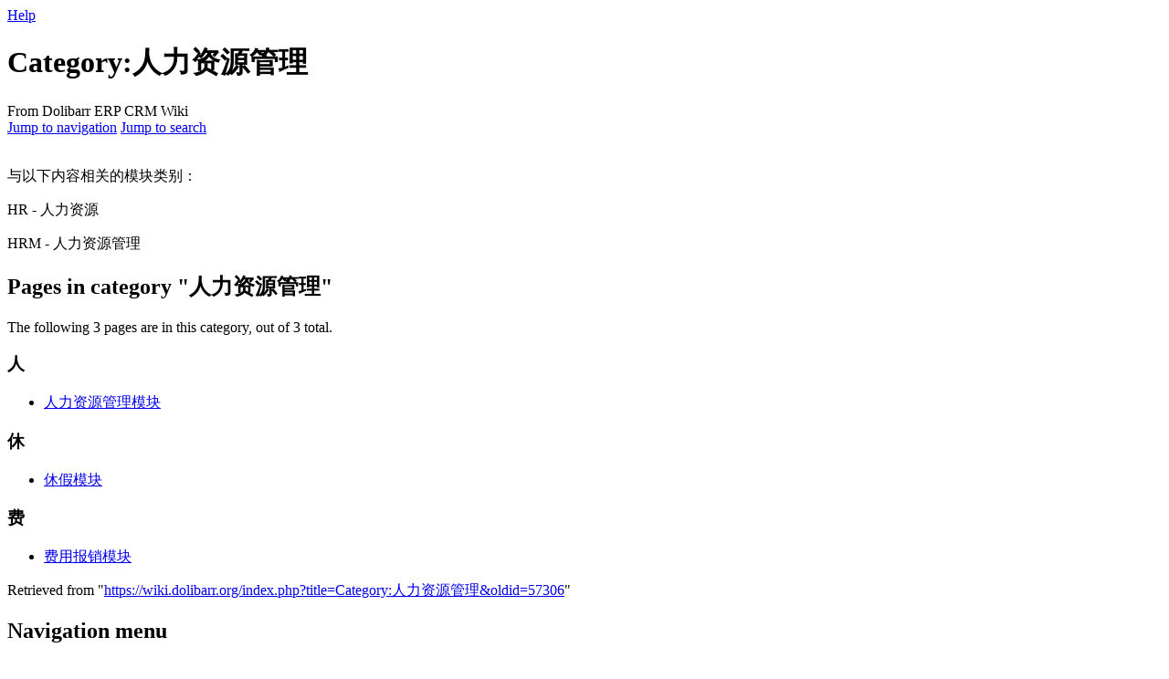

--- FILE ---
content_type: text/html; charset=UTF-8
request_url: https://wiki.dolibarr.org/index.php?title=Category:%E4%BA%BA%E5%8A%9B%E8%B5%84%E6%BA%90%E7%AE%A1%E7%90%86
body_size: 5652
content:
<!DOCTYPE html>
<html class="client-nojs" lang="en" dir="ltr">
<head>
<meta charset="UTF-8"/>
<title>Category:人力资源管理 - Dolibarr ERP CRM Wiki</title>
<script>document.documentElement.className="client-js";RLCONF={"wgBreakFrames":!1,"wgSeparatorTransformTable":["",""],"wgDigitTransformTable":["",""],"wgDefaultDateFormat":"dmy","wgMonthNames":["","January","February","March","April","May","June","July","August","September","October","November","December"],"wgRequestId":"aXEg1PRDTHwmpc8LH7hCMAAAABY","wgCSPNonce":!1,"wgCanonicalNamespace":"Category","wgCanonicalSpecialPageName":!1,"wgNamespaceNumber":14,"wgPageName":"Category:人力资源管理","wgTitle":"人力资源管理","wgCurRevisionId":57306,"wgRevisionId":57306,"wgArticleId":8069,"wgIsArticle":!0,"wgIsRedirect":!1,"wgAction":"view","wgUserName":null,"wgUserGroups":["*"],"wgCategories":[],"wgPageContentLanguage":"en","wgPageContentModel":"wikitext","wgRelevantPageName":"Category:人力资源管理","wgRelevantArticleId":8069,"wgIsProbablyEditable":!1,"wgRelevantPageIsProbablyEditable":!1,"wgRestrictionEdit":[],"wgRestrictionMove":[],"wgVisualEditor":{
"pageLanguageCode":"en","pageLanguageDir":"ltr","pageVariantFallbacks":"en"},"wgMediaViewerOnClick":!0,"wgMediaViewerEnabledByDefault":!0,"wgULSAcceptLanguageList":[],"wgULSCurrentAutonym":"English","wgMFDisplayWikibaseDescriptions":{"search":!1,"nearby":!1,"watchlist":!1,"tagline":!1},"wgEditSubmitButtonLabelPublish":!1,"wgULSPosition":"interlanguage"};RLSTATE={"site.styles":"ready","noscript":"ready","user.styles":"ready","user":"ready","user.options":"loading","mediawiki.action.view.categoryPage.styles":"ready","mediawiki.helplink":"ready","skins.vector.styles.legacy":"ready","ext.visualEditor.desktopArticleTarget.noscript":"ready","ext.uls.interlanguage":"ready"};RLPAGEMODULES=["site","mediawiki.page.ready","skins.vector.legacy.js","ext.visualEditor.desktopArticleTarget.init","ext.visualEditor.targetLoader","ext.uls.interface"];</script>
<script>(RLQ=window.RLQ||[]).push(function(){mw.loader.implement("user.options@1hzgi",function($,jQuery,require,module){/*@nomin*/mw.user.tokens.set({"patrolToken":"+\\","watchToken":"+\\","csrfToken":"+\\"});
});});</script>
<link rel="stylesheet" href="/load.php?lang=en&amp;modules=ext.uls.interlanguage%7Cext.visualEditor.desktopArticleTarget.noscript%7Cmediawiki.action.view.categoryPage.styles%7Cmediawiki.helplink%7Cskins.vector.styles.legacy&amp;only=styles&amp;skin=vector"/>
<script async="" src="/load.php?lang=en&amp;modules=startup&amp;only=scripts&amp;raw=1&amp;skin=vector"></script>
<meta name="ResourceLoaderDynamicStyles" content=""/>
<link rel="stylesheet" href="/load.php?lang=en&amp;modules=site.styles&amp;only=styles&amp;skin=vector"/>
<meta name="generator" content="MediaWiki 1.36.4"/>
<link rel="shortcut icon" href="/favicon.ico"/>
<link rel="search" type="application/opensearchdescription+xml" href="/opensearch_desc.php" title="Dolibarr ERP CRM Wiki (en)"/>
<link rel="EditURI" type="application/rsd+xml" href="https://wiki.dolibarr.org/api.php?action=rsd"/>
<link rel="license" href="https://creativecommons.org/licenses/by-sa/4.0/"/>
<link rel="alternate" type="application/atom+xml" title="Dolibarr ERP CRM Wiki Atom feed" href="/index.php?title=Special:RecentChanges&amp;feed=atom"/>
<link rel="canonical" href="https://wiki.dolibarr.org/index.php/Category:%E4%BA%BA%E5%8A%9B%E8%B5%84%E6%BA%90%E7%AE%A1%E7%90%86"/>
<meta name="verify-v1" content="HMNutRwqmhagMMJPRLLAFKlwRnifyx4SoJjYN+fyZV0=" >
<meta name="msvalidate.01" content="97D254FD131581C03545FB5D9A228AD7" >
<meta name="msvalidate.01" content="75E451280BD2F3F7D98F57F9959562B7" >
<link rel="stylesheet" id="font-wasesome-css" href="//cdnjs.cloudflare.com/ajax/libs/font-awesome/5.13.0/css/all.min.css" />

<!-- Facebook Open graph tag -->
<meta property="og:title" content="Dolibarr Open Source ERP and CRM wiki documentation" />
<meta property="og:url" content="https://wiki.dolibarr.org" />
<meta property="og:description" content="Online wiki documentation of Dolibar ERP CRM software" />
<meta property="og:image" content="https://www.dolibarr.org/medias/image/www.dolibarr.org/images/stories/dolibarr_256x256.png" />
<meta property="og:type" content="article" />
<meta property="og:author" content="Dolibarr team" />
<meta property="fb:app_id" content="177908922592070" />
<!--<meta property="fb:admins" content="304255556311577" />-->
<!-- End tag -->

<!-- Twitter tag -->
<meta name="twitter:card" content="summary">
<meta name="twitter:site" content="@dolibarr">
<meta name="twitter:title" content="Dolibarr Open Source ERP and CRM wiki documentation">
<meta name="twitter:description" content="Online wiki documentation of Dolibar ERP CRM software">
<meta name="twitter:image" content="https://www.dolibarr.org/medias/image/www.dolibarr.org/images/stories/dolibarr_256x256.png">
<!-- End tag -->

<!-- Facebook Pixel Code -->
<!--
<script>
!function(f,b,e,v,n,t,s){if(f.fbq)return;n=f.fbq=function(){n.callMethod?
n.callMethod.apply(n,arguments):n.queue.push(arguments)};if(!f._fbq)f._fbq=n;
n.push=n;n.loaded=!0;n.version='2.0';n.queue=[];t=b.createElement(e);t.async=!0;
t.src=v;s=b.getElementsByTagName(e)[0];s.parentNode.insertBefore(t,s)}(window,
document,'script','//connect.facebook.net/en_US/fbevents.js');

fbq('init', '1998533953704960');
fbq('track', "PageView");</script>
<noscript><img height="1" width="1" style="display:none"
src="https://www.facebook.com/tr?id=1998533953704960&ev=PageView&noscript=1"
/></noscript>
-->
<!-- End Facebook Pixel Code -->

<!-- Google tag (gtag.js) -->
<!--
<script async src="https://www.googletagmanager.com/gtag/js?id=G-CKX17PGXFY"></script>
<script>
  window.dataLayer = window.dataLayer || [];
  function gtag(){dataLayer.push(arguments);}
  gtag('js', new Date());

  gtag('config', 'G-CKX17PGXFY');
</script>
-->
<!-- End Google Analytics -->

<!-- Matomo -->
<script>
  var _paq = window._paq = window._paq || [];
  /* tracker methods like "setCustomDimension" should be called before "trackPageView" */
  _paq.push(['trackPageView']);
  _paq.push(['enableLinkTracking']);
  (function() {
    var u="//matomo.dolibarr.org/";
    _paq.push(['setTrackerUrl', u+'matomo.php']);
    _paq.push(['setSiteId', '3']);
    var d=document, g=d.createElement('script'), s=d.getElementsByTagName('script')[0];
    g.async=true; g.src=u+'matomo.js'; s.parentNode.insertBefore(g,s);
  })();
</script>
<!-- End Matomo Code -->

</head>
<body class="mediawiki ltr sitedir-ltr mw-hide-empty-elt ns-14 ns-subject page-Category_人力资源管理 rootpage-Category_人力资源管理 skin-vector action-view skin-vector-legacy minerva--history-page-action-enabled"><div id="mw-page-base" class="noprint"></div>
<div id="mw-head-base" class="noprint"></div>
<div id="content" class="mw-body" role="main">
	<a id="top"></a>
	<div id="siteNotice" class="mw-body-content"></div>
	<div class="mw-indicators mw-body-content">
	<div id="mw-indicator-mw-helplink" class="mw-indicator"><a href="https://www.mediawiki.org/wiki/Special:MyLanguage/Help:Categories" target="_blank" class="mw-helplink">Help</a></div>
	</div>
	<h1 id="firstHeading" class="firstHeading" >Category:人力资源管理</h1>
	<div id="bodyContent" class="mw-body-content">
		<div id="siteSub" class="noprint">From Dolibarr ERP CRM Wiki</div>
		<div id="contentSub"></div>
		<div id="contentSub2"></div>
		
		<div id="jump-to-nav"></div>
		<a class="mw-jump-link" href="#mw-head">Jump to navigation</a>
		<a class="mw-jump-link" href="#searchInput">Jump to search</a>
		<div id="mw-content-text" lang="en" dir="ltr" class="mw-content-ltr"><div class="mw-parser-output"><p><br />
与以下内容相关的模块类别：
</p><p>HR  - 人力资源
</p><p>HRM - 人力资源管理
</p>
<!-- 
NewPP limit report
Cached time: 20260121185412
Cache expiry: 86400
Dynamic content: false
Complications: []
CPU time usage: 0.004 seconds
Real time usage: 0.004 seconds
Preprocessor visited node count: 1/1000000
Post‐expand include size: 0/2097152 bytes
Template argument size: 0/2097152 bytes
Highest expansion depth: 1/40
Expensive parser function count: 0/100
Unstrip recursion depth: 0/20
Unstrip post‐expand size: 0/5000000 bytes
-->
<!--
Transclusion expansion time report (%,ms,calls,template)
100.00%    0.000      1 -total
-->

<!-- Saved in parser cache with key mediawiki:pcache:idhash:8069-0!canonical and timestamp 20260121185412 and revision id 57306. Serialized with JSON.
 -->
</div><div class="mw-category-generated" lang="en" dir="ltr"><div id="mw-pages">
<h2>Pages in category "人力资源管理"</h2>
<p>The following 3 pages are in this category, out of 3 total.
</p><div lang="en" dir="ltr" class="mw-content-ltr"><h3>人</h3>
<ul><li><a href="/index.php/%E4%BA%BA%E5%8A%9B%E8%B5%84%E6%BA%90%E7%AE%A1%E7%90%86%E6%A8%A1%E5%9D%97" title="人力资源管理模块">人力资源管理模块</a></li></ul><h3>休</h3>
<ul><li><a href="/index.php/%E4%BC%91%E5%81%87%E6%A8%A1%E5%9D%97" title="休假模块">休假模块</a></li></ul><h3>费</h3>
<ul><li><a href="/index.php/%E8%B4%B9%E7%94%A8%E6%8A%A5%E9%94%80%E6%A8%A1%E5%9D%97" title="费用报销模块">费用报销模块</a></li></ul></div>
</div></div>
<div class="printfooter">Retrieved from "<a dir="ltr" href="https://wiki.dolibarr.org/index.php?title=Category:人力资源管理&amp;oldid=57306">https://wiki.dolibarr.org/index.php?title=Category:人力资源管理&amp;oldid=57306</a>"</div></div>
		<div id="catlinks" class="catlinks catlinks-allhidden" data-mw="interface"></div>
	</div>
</div>
<div id='mw-data-after-content'>
	
<!-- Twitter universal website tag code -->
<script>
!function(e,t,n,s,u,a){e.twq||(s=e.twq=function(){s.exe?s.exe.apply(s,arguments):s.queue.push(arguments);
},s.version='1.1',s.queue=[],u=t.createElement(n),u.async=!0,u.src='//static.ads-twitter.com/uwt.js',
a=t.getElementsByTagName(n)[0],a.parentNode.insertBefore(u,a))}(window,document,'script');
// Insert Twitter Pixel ID and Standard Event data below
twq('init','nysvf');
twq('track','PageView');
</script>
<!-- End Twitter universal website tag code -->

</div>

<div id="mw-navigation">
	<h2>Navigation menu</h2>
	<div id="mw-head">
		<!-- Please do not use role attribute as CSS selector, it is deprecated. -->
<nav id="p-personal" class="mw-portlet mw-portlet-personal vector-menu" aria-labelledby="p-personal-label" role="navigation" 
	 >
	<h3 id="p-personal-label" class="vector-menu-heading">
		<span>Personal tools</span>
	</h3>
	<div class="vector-menu-content">
		<ul class="vector-menu-content-list"><li id="pt-createaccount"><a href="/index.php?title=Special:CreateAccount&amp;returnto=Category%3A%E4%BA%BA%E5%8A%9B%E8%B5%84%E6%BA%90%E7%AE%A1%E7%90%86" title="You are encouraged to create an account and log in; however, it is not mandatory">Create account</a></li><li id="pt-login"><a href="/index.php?title=Special:UserLogin&amp;returnto=Category%3A%E4%BA%BA%E5%8A%9B%E8%B5%84%E6%BA%90%E7%AE%A1%E7%90%86" title="You are encouraged to log in; however, it is not mandatory [o]" accesskey="o">Log in</a></li></ul>
		
	</div>
</nav>

		<div id="left-navigation">
			<!-- Please do not use role attribute as CSS selector, it is deprecated. -->
<nav id="p-namespaces" class="mw-portlet mw-portlet-namespaces vector-menu vector-menu-tabs" aria-labelledby="p-namespaces-label" role="navigation" 
	 >
	<h3 id="p-namespaces-label" class="vector-menu-heading">
		<span>Namespaces</span>
	</h3>
	<div class="vector-menu-content">
		<ul class="vector-menu-content-list"><li id="ca-nstab-category" class="selected"><a href="/index.php/Category:%E4%BA%BA%E5%8A%9B%E8%B5%84%E6%BA%90%E7%AE%A1%E7%90%86" title="View the category page [c]" accesskey="c">Category</a></li><li id="ca-talk" class="new"><a href="/index.php?title=Category_talk:%E4%BA%BA%E5%8A%9B%E8%B5%84%E6%BA%90%E7%AE%A1%E7%90%86&amp;action=edit&amp;redlink=1" rel="discussion" title="Discussion about the content page (page does not exist) [t]" accesskey="t">Discussion</a></li></ul>
		
	</div>
</nav>

			<!-- Please do not use role attribute as CSS selector, it is deprecated. -->
<nav id="p-variants" class="mw-portlet mw-portlet-variants emptyPortlet vector-menu vector-menu-dropdown" aria-labelledby="p-variants-label" role="navigation" 
	 >
	<input type="checkbox" class="vector-menu-checkbox" aria-labelledby="p-variants-label" />
	<h3 id="p-variants-label" class="vector-menu-heading">
		<span>Variants</span>
	</h3>
	<div class="vector-menu-content">
		<ul class="vector-menu-content-list"></ul>
		
	</div>
</nav>

		</div>
		<div id="right-navigation">
			<!-- Please do not use role attribute as CSS selector, it is deprecated. -->
<nav id="p-views" class="mw-portlet mw-portlet-views vector-menu vector-menu-tabs" aria-labelledby="p-views-label" role="navigation" 
	 >
	<h3 id="p-views-label" class="vector-menu-heading">
		<span>Views</span>
	</h3>
	<div class="vector-menu-content">
		<ul class="vector-menu-content-list"><li id="ca-view" class="selected"><a href="/index.php/Category:%E4%BA%BA%E5%8A%9B%E8%B5%84%E6%BA%90%E7%AE%A1%E7%90%86">Read</a></li><li id="ca-viewsource"><a href="/index.php?title=Category:%E4%BA%BA%E5%8A%9B%E8%B5%84%E6%BA%90%E7%AE%A1%E7%90%86&amp;action=edit" title="This page is protected.&#10;You can view its source [e]" accesskey="e">View source</a></li><li id="ca-history"><a href="/index.php?title=Category:%E4%BA%BA%E5%8A%9B%E8%B5%84%E6%BA%90%E7%AE%A1%E7%90%86&amp;action=history" title="Past revisions of this page [h]" accesskey="h">View history</a></li></ul>
		
	</div>
</nav>

			<!-- Please do not use role attribute as CSS selector, it is deprecated. -->
<nav id="p-cactions" class="mw-portlet mw-portlet-cactions emptyPortlet vector-menu vector-menu-dropdown" aria-labelledby="p-cactions-label" role="navigation" 
	 >
	<input type="checkbox" class="vector-menu-checkbox" aria-labelledby="p-cactions-label" />
	<h3 id="p-cactions-label" class="vector-menu-heading">
		<span>More</span>
	</h3>
	<div class="vector-menu-content">
		<ul class="vector-menu-content-list"></ul>
		
	</div>
</nav>

			<div id="p-search" role="search" >
	<h3 >
		<label for="searchInput">Search</label>
	</h3>
	<form action="/index.php" id="searchform">
		<div id="simpleSearch" data-search-loc="header-navigation">
			<input type="search" name="search" placeholder="Search Dolibarr ERP CRM Wiki" autocapitalize="sentences" title="Search Dolibarr ERP CRM Wiki [f]" accesskey="f" id="searchInput"/>
			<input type="hidden" name="title" value="Special:Search"/>
			<input type="submit" name="fulltext" value="Search" title="Search the pages for this text" id="mw-searchButton" class="searchButton mw-fallbackSearchButton"/>
			<input type="submit" name="go" value="Go" title="Go to a page with this exact name if it exists" id="searchButton" class="searchButton"/>
		</div>
	</form>
</div>

		</div>
	</div>
	
<div id="mw-panel">
	<div id="p-logo" role="banner">
		<a class="mw-wiki-logo" href="/index.php/Home"
			title="Visit the main page"></a>
	</div>
	<!-- Please do not use role attribute as CSS selector, it is deprecated. -->
<nav id="p-navigation" class="mw-portlet mw-portlet-navigation vector-menu vector-menu-portal portal" aria-labelledby="p-navigation-label" role="navigation" 
	 >
	<h3 id="p-navigation-label" class="vector-menu-heading">
		<span>Navigation</span>
	</h3>
	<div class="vector-menu-content">
		<ul class="vector-menu-content-list"><li id="n-mainpage-description"><a href="/index.php/Home" title="Visit the main page [z]" accesskey="z">Main page</a></li></ul>
		
	</div>
</nav>

	<!-- Please do not use role attribute as CSS selector, it is deprecated. -->
<nav id="p-tb" class="mw-portlet mw-portlet-tb emptyPortlet vector-menu vector-menu-portal portal" aria-labelledby="p-tb-label" role="navigation" 
	 >
	<h3 id="p-tb-label" class="vector-menu-heading">
		<span>Tools</span>
	</h3>
	<div class="vector-menu-content">
		<ul class="vector-menu-content-list"></ul>
		
	</div>
</nav>
<!-- Please do not use role attribute as CSS selector, it is deprecated. -->
<nav id="p-Social_networks" class="mw-portlet mw-portlet-Social_networks vector-menu vector-menu-portal portal" aria-labelledby="p-Social_networks-label" role="navigation" 
	 >
	<h3 id="p-Social_networks-label" class="vector-menu-heading">
		<span>Social networks</span>
	</h3>
	<div class="vector-menu-content">
		<ul class="vector-menu-content-list"><li id="n-Facebook"><a href="https://www.facebook.com/dolibarr" rel="nofollow" target="_blank">Facebook</a></li><li id="n-LinkedIn"><a href="https://www.linkedin.com/company/association-dolibarr" rel="nofollow" target="_blank">LinkedIn</a></li><li id="n-Twitter"><a href="https://twitter.com/dolibarr" rel="nofollow" target="_blank">Twitter</a></li><li id="n-Youtube"><a href="https://www.youtube.com/user/DolibarrERPCRM" rel="nofollow" target="_blank">Youtube</a></li></ul>
		
	</div>
</nav>

	<!-- Please do not use role attribute as CSS selector, it is deprecated. -->
<nav id="p-lang" class="mw-portlet mw-portlet-lang vector-menu vector-menu-portal portal" aria-labelledby="p-lang-label" role="navigation" 
	 >
	<h3 id="p-lang-label" class="vector-menu-heading">
		<span>In other languages</span>
	</h3>
	<div class="vector-menu-content">
		<ul class="vector-menu-content-list"><li class="interlanguage-link interwiki-en"><a href="https://wiki.dolibarr.org/index.php/Category:HRM" title="Category:HRM – English" lang="en" hreflang="en" class="interlanguage-link-target">English</a></li><li class="interlanguage-link interwiki-fr"><a href="https://wiki.dolibarr.org/index.php/Category:GRH" title="Category:GRH – French" lang="fr" hreflang="fr" class="interlanguage-link-target">Français</a></li></ul>
		
	</div>
</nav>

</div>

</div>
<footer id="footer" class="mw-footer" role="contentinfo" >
	<ul id="footer-info" >
	<li id="footer-info-lastmod"> This page was last edited on 4 August 2023, at 08:26.</li>
	<li id="footer-info-copyright">Content is available under <a class="external" rel="nofollow" href="https://creativecommons.org/licenses/by-sa/4.0/">Creative Commons attribution partage à l'identique</a>.</li>
</ul>

	<ul id="footer-places" >
	<li id="footer-places-mobileview"><a href="https://wiki.dolibarr.org/index.php?title=Category:%E4%BA%BA%E5%8A%9B%E8%B5%84%E6%BA%90%E7%AE%A1%E7%90%86&amp;mobileaction=toggle_view_mobile" class="noprint stopMobileRedirectToggle">Mobile view</a></li>
</ul>

	
</footer>


<script>(RLQ=window.RLQ||[]).push(function(){mw.config.set({"wgPageParseReport":{"limitreport":{"cputime":"0.004","walltime":"0.004","ppvisitednodes":{"value":1,"limit":1000000},"postexpandincludesize":{"value":0,"limit":2097152},"templateargumentsize":{"value":0,"limit":2097152},"expansiondepth":{"value":1,"limit":40},"expensivefunctioncount":{"value":0,"limit":100},"unstrip-depth":{"value":0,"limit":20},"unstrip-size":{"value":0,"limit":5000000},"timingprofile":["100.00%    0.000      1 -total"]},"cachereport":{"timestamp":"20260121185412","ttl":86400,"transientcontent":false}}});mw.config.set({"wgBackendResponseTime":118});});</script>
</body></html>